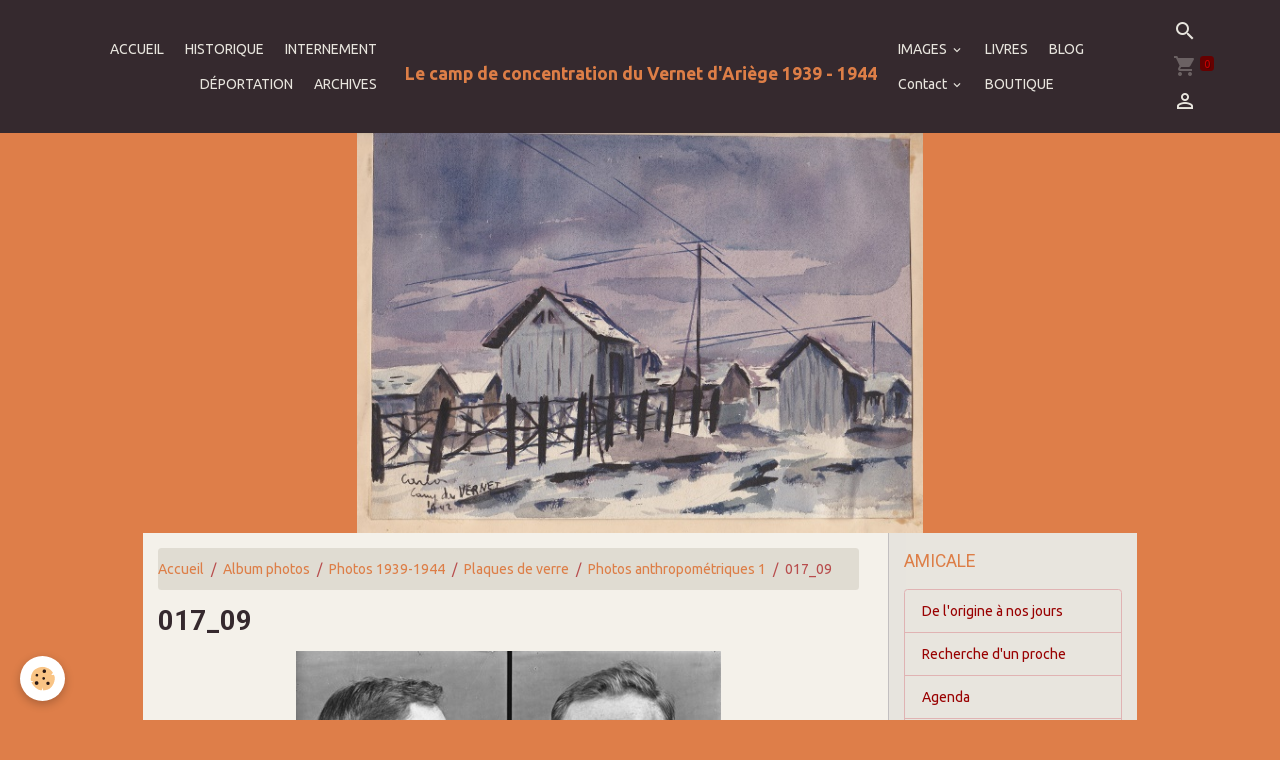

--- FILE ---
content_type: text/html; charset=UTF-8
request_url: https://www.campduvernet.eu/album-photos/paysages/plaques-de-verre/photos-anthropometriques/017-09.html
body_size: 55829
content:

<!DOCTYPE html>
<html lang="fr">
    <head>
        <title>017_09</title>
        <meta name="theme-color" content="#35292E">
        <meta name="msapplication-navbutton-color" content="#35292E">
        <!-- METATAGS -->
        <!-- rebirth / furniture -->
<!--[if IE]>
<meta http-equiv="X-UA-Compatible" content="IE=edge">
<![endif]-->
<meta charset="utf-8">
<meta name="viewport" content="width=device-width, initial-scale=1, shrink-to-fit=no">
    <link rel="image_src" href="https://www.campduvernet.eu/medias/album/017-09.jpg" />
    <meta property="og:image" content="https://www.campduvernet.eu/medias/album/017-09.jpg" />
    <link rel="canonical" href="https://www.campduvernet.eu/album-photos/paysages/plaques-de-verre/photos-anthropometriques/017-09.html">
<meta name="generator" content="e-monsite (e-monsite.com)">

    <link rel="icon" href="https://www.campduvernet.eu/medias/site/favicon/logo.png">
    <link rel="apple-touch-icon" sizes="114x114" href="https://www.campduvernet.eu/medias/site/mobilefavicon/logo.png?fx=c_114_114">
    <link rel="apple-touch-icon" sizes="72x72" href="https://www.campduvernet.eu/medias/site/mobilefavicon/logo.png?fx=c_72_72">
    <link rel="apple-touch-icon" href="https://www.campduvernet.eu/medias/site/mobilefavicon/logo.png?fx=c_57_57">
    <link rel="apple-touch-icon-precomposed" href="https://www.campduvernet.eu/medias/site/mobilefavicon/logo.png?fx=c_57_57">


        
    <link rel="preconnect" href="https://fonts.googleapis.com">
    <link rel="preconnect" href="https://fonts.gstatic.com" crossorigin="anonymous">
    <link href="https://fonts.googleapis.com/css?family=Ubuntu:300,300italic,400,400italic,700,700italic%7CRoboto:300,300italic,400,400italic,700,700italic&display=swap" rel="stylesheet">

    <link href="//www.campduvernet.eu/themes/combined.css?v=6_1642769533_332" rel="stylesheet">


<link rel="preload" href="//www.campduvernet.eu/medias/static/themes/bootstrap_v4/js/jquery-3.6.3.min.js?v=26012023" as="script">
<script src="//www.campduvernet.eu/medias/static/themes/bootstrap_v4/js/jquery-3.6.3.min.js?v=26012023"></script>
<link rel="preload" href="//www.campduvernet.eu/medias/static/themes/bootstrap_v4/js/popper.min.js?v=31012023" as="script">
<script src="//www.campduvernet.eu/medias/static/themes/bootstrap_v4/js/popper.min.js?v=31012023"></script>
<link rel="preload" href="//www.campduvernet.eu/medias/static/themes/bootstrap_v4/js/bootstrap.min.js?v=31012023" as="script">
<script src="//www.campduvernet.eu/medias/static/themes/bootstrap_v4/js/bootstrap.min.js?v=31012023"></script>
    <script src="//www.campduvernet.eu/themes/combined.js?v=6_1642769533_332&lang=fr"></script>
<script type="application/ld+json">
    {
        "@context" : "https://schema.org/",
        "@type" : "WebSite",
        "name" : "Le camp de concentration du Vernet d'Ariège 1939 - 1944",
        "url" : "https://www.campduvernet.eu/"
    }
</script>




        <!-- //METATAGS -->
            <script src="//www.campduvernet.eu/medias/static/js/rgpd-cookies/jquery.rgpd-cookies.js?v=704"></script>
    <script>
                                    $(document).ready(function() {
            $.RGPDCookies({
                theme: 'bootstrap_v4',
                site: 'www.campduvernet.eu',
                privacy_policy_link: '/about/privacypolicy/',
                cookies: [{"id":null,"favicon_url":"https:\/\/ssl.gstatic.com\/analytics\/20210414-01\/app\/static\/analytics_standard_icon.png","enabled":true,"model":"google_analytics","title":"Google Analytics","short_description":"Permet d'analyser les statistiques de consultation de notre site","long_description":"Indispensable pour piloter notre site internet, il permet de mesurer des indicateurs comme l\u2019affluence, les produits les plus consult\u00e9s, ou encore la r\u00e9partition g\u00e9ographique des visiteurs.","privacy_policy_url":"https:\/\/support.google.com\/analytics\/answer\/6004245?hl=fr","slug":"google-analytics"},{"id":null,"favicon_url":"","enabled":true,"model":"addthis","title":"AddThis","short_description":"Partage social","long_description":"Nous utilisons cet outil afin de vous proposer des liens de partage vers des plateformes tiers comme Twitter, Facebook, etc.","privacy_policy_url":"https:\/\/www.oracle.com\/legal\/privacy\/addthis-privacy-policy.html","slug":"addthis"}],
                modal_title: 'Gestion\u0020des\u0020cookies',
                modal_description: 'd\u00E9pose\u0020des\u0020cookies\u0020pour\u0020am\u00E9liorer\u0020votre\u0020exp\u00E9rience\u0020de\u0020navigation,\nmesurer\u0020l\u0027audience\u0020du\u0020site\u0020internet,\u0020afficher\u0020des\u0020publicit\u00E9s\u0020personnalis\u00E9es,\nr\u00E9aliser\u0020des\u0020campagnes\u0020cibl\u00E9es\u0020et\u0020personnaliser\u0020l\u0027interface\u0020du\u0020site.',
                privacy_policy_label: 'Consulter\u0020la\u0020politique\u0020de\u0020confidentialit\u00E9',
                check_all_label: 'Tout\u0020cocher',
                refuse_button: 'Refuser',
                settings_button: 'Param\u00E9trer',
                accept_button: 'Accepter',
                callback: function() {
                    // website google analytics case (with gtag), consent "on the fly"
                    if ('gtag' in window && typeof window.gtag === 'function') {
                        if (window.jsCookie.get('rgpd-cookie-google-analytics') === undefined
                            || window.jsCookie.get('rgpd-cookie-google-analytics') === '0') {
                            gtag('consent', 'update', {
                                'ad_storage': 'denied',
                                'analytics_storage': 'denied'
                            });
                        } else {
                            gtag('consent', 'update', {
                                'ad_storage': 'granted',
                                'analytics_storage': 'granted'
                            });
                        }
                    }
                }
            });
        });
    </script>
        <script async src="https://www.googletagmanager.com/gtag/js?id=G-4VN4372P6E"></script>
<script>
    window.dataLayer = window.dataLayer || [];
    function gtag(){dataLayer.push(arguments);}
    
    gtag('consent', 'default', {
        'ad_storage': 'denied',
        'analytics_storage': 'denied'
    });
    
    gtag('js', new Date());
    gtag('config', 'G-4VN4372P6E');
</script>

                        <script src="//www.campduvernet.eu/medias/static/themes/ems_framework/js/masonry.pkgd.min.js"></script>
        <script src="//www.campduvernet.eu/medias/static/themes/ems_framework/js/imagesloaded.pkgd.min.js"></script>
                            </head>
    <body id="album-photos_run_paysages_plaques-de-verre_photos-anthropometriques_017-09" data-template="default">
        

                <!-- BRAND TOP -->
        
        <!-- NAVBAR -->
                                                                                                                                    <nav class="navbar navbar-expand-lg position-sticky contains-brand" id="navbar" data-animation="sliding">
                                                                    <a aria-label="brand" class="navbar-brand d-inline-flex align-items-center d-lg-none" href="https://www.campduvernet.eu/">
                                                    <img src="https://www.campduvernet.eu/medias/site/logos/logo-amicale-aipr-camp-de-concentration.jpg" alt="Le camp de concentration du Vernet d&#039;Ariège 1939 - 1944" class="img-fluid brand-logo mr-2 d-none">
                                                                        <span class="brand-titles d-lg-flex flex-column align-items-start">
                            <span class="brand-title d-inline-block">Le camp de concentration du Vernet d'Ariège 1939 - 1944</span>
                                                        <span class="brand-subtitle d-none">L'Amicale des Anciens Internés Politiques et Résistants du camp de concentration du Vernet d'Ariège</span>
                                                    </span>
                                            </a>
                                                    <button id="buttonBurgerMenu" title="BurgerMenu" class="navbar-toggler collapsed" type="button" data-toggle="collapse" data-target="#menu">
                    <span></span>
                    <span></span>
                    <span></span>
                    <span></span>
                </button>
                <div class="collapse navbar-collapse flex-lg-grow-0 mx-lg-auto invisible" id="menu">
                                                                                                                                                    <ul class="navbar-nav navbar-menu nav-left nav-all-left">
                                                                                                                                                                                            <li class="nav-item" data-index="1">
                            <a class="nav-link" href="https://www.campduvernet.eu/">
                                                                ACCUEIL
                            </a>
                                                                                </li>
                                                                                                                                                                                            <li class="nav-item" data-index="2">
                            <a class="nav-link" href="https://www.campduvernet.eu/pages/histoire-du-camp.html">
                                                                HISTORIQUE
                            </a>
                                                                                </li>
                                                                                                                                                                                            <li class="nav-item" data-index="3">
                            <a class="nav-link" href="https://www.campduvernet.eu/pages/internement.html">
                                                                INTERNEMENT
                            </a>
                                                                                </li>
                                                                                                                                                                                            <li class="nav-item" data-index="4">
                            <a class="nav-link" href="https://www.campduvernet.eu/pages/deportation.html">
                                                                DÉPORTATION
                            </a>
                                                                                </li>
                                                                                                                                                                                            <li class="nav-item" data-index="5">
                            <a class="nav-link" href="https://www.campduvernet.eu/pages/archives-2.html">
                                                                ARCHIVES
                            </a>
                                                                                </li>
                                    </ul>
            
                                        <a class="navbar-brand d-none d-lg-flex" href="https://www.campduvernet.eu/">
                                            <img src="https://www.campduvernet.eu/medias/site/logos/logo-amicale-aipr-camp-de-concentration.jpg" alt="Le camp de concentration du Vernet d&#039;Ariège 1939 - 1944" class="img-fluid brand-logo d-none">
                                                                <span class="brand-titles d-lg-flex flex-column">
                    <span class="brand-title d-inline-block">Le camp de concentration du Vernet d'Ariège 1939 - 1944</span>
                                            <span class="brand-subtitle d-none">l'amicale des anciens internés politiques et résistants du camp de concentration du vernet d'ariège</span>
                                    </span>
                                    </a>
                                                <ul class="navbar-nav navbar-menu nav-right nav-all-left">
                                                                                                                                                                                                                                                                            <li class="nav-item dropdown" data-index="1">
                            <a class="nav-link dropdown-toggle" href="https://www.campduvernet.eu/album-photos/">
                                                                IMAGES
                            </a>
                                                                                        <div class="collapse dropdown-menu">
                                    <ul class="list-unstyled">
                                                                                                                                                                                                                                                                                                                                                                                                                <li class="dropdown">
                                                <a class="dropdown-item dropdown-toggle" href="https://www.campduvernet.eu/album-photos/paysages/">
                                                    Photos 1939-1944
                                                </a>
                                                                                                                                                    <div class="collapse dropdown-menu dropdown-submenu">
                                                        <ul class="list-unstyled">
                                                                                                                            <li>
                                                                    <a class="dropdown-item" href="https://www.campduvernet.eu/album-photos/paysages/plaques-de-verre/">Plaques de verre</a>
                                                                </li>
                                                                                                                        <li class="dropdown-menu-root">
                                                                <a class="dropdown-item" href="https://www.campduvernet.eu/album-photos/paysages/">Photos 1939-1944</a>
                                                            </li>
                                                        </ul>
                                                    </div>
                                                                                            </li>
                                                                                                                                                                                                                                                                                                                                                                                                                <li class="dropdown">
                                                <a class="dropdown-item dropdown-toggle" href="https://www.campduvernet.eu/album-photos/dessins-1939-1944/">
                                                    Dessins 1939-1944
                                                </a>
                                                                                                                                                    <div class="collapse dropdown-menu dropdown-submenu">
                                                        <ul class="list-unstyled">
                                                                                                                            <li>
                                                                    <a class="dropdown-item" href="https://www.campduvernet.eu/album-photos/dessins-1939-1944/soos/">Soos</a>
                                                                </li>
                                                                                                                            <li>
                                                                    <a class="dropdown-item" href="https://www.campduvernet.eu/album-photos/dessins-1939-1944/makaroff/">Carnet de dessins (anonyme)</a>
                                                                </li>
                                                                                                                            <li>
                                                                    <a class="dropdown-item" href="https://www.campduvernet.eu/album-photos/dessins-1939-1944/duchatellier-carlos/">Duchatellier Carlos</a>
                                                                </li>
                                                                                                                            <li>
                                                                    <a class="dropdown-item" href="https://www.campduvernet.eu/album-photos/dessins-1939-1944/makaroff-vladimir/">Makaroff Vladimir</a>
                                                                </li>
                                                                                                                            <li>
                                                                    <a class="dropdown-item" href="https://www.campduvernet.eu/album-photos/dessins-1939-1944/sikatchinsky/">Sikatchinsky</a>
                                                                </li>
                                                                                                                            <li>
                                                                    <a class="dropdown-item" href="https://www.campduvernet.eu/album-photos/dessins-1939-1944/carnet-de-dessins-offert-a-bruno-frei/">Carnet de dessins offert à Bruno Frei</a>
                                                                </li>
                                                                                                                        <li class="dropdown-menu-root">
                                                                <a class="dropdown-item" href="https://www.campduvernet.eu/album-photos/dessins-1939-1944/">Dessins 1939-1944</a>
                                                            </li>
                                                        </ul>
                                                    </div>
                                                                                            </li>
                                                                                                                                                                                                                                                                                                                                                                                                                <li class="dropdown">
                                                <a class="dropdown-item dropdown-toggle" href="https://www.campduvernet.eu/album-photos/photos/">
                                                    Photos d'actualité
                                                </a>
                                                                                                                                                    <div class="collapse dropdown-menu dropdown-submenu">
                                                        <ul class="list-unstyled">
                                                                                                                            <li>
                                                                    <a class="dropdown-item" href="https://www.campduvernet.eu/album-photos/photos/espace-gare-wagon/">Espace Gare-Wagon</a>
                                                                </li>
                                                                                                                        <li class="dropdown-menu-root">
                                                                <a class="dropdown-item" href="https://www.campduvernet.eu/album-photos/photos/">Photos d'actualité</a>
                                                            </li>
                                                        </ul>
                                                    </div>
                                                                                            </li>
                                                                                <li class="dropdown-menu-root">
                                            <a class="dropdown-item" href="https://www.campduvernet.eu/album-photos/">IMAGES</a>
                                        </li>
                                    </ul>
                                </div>
                                                    </li>
                                                                                                                                                                                            <li class="nav-item" data-index="2">
                            <a class="nav-link" href="https://www.campduvernet.eu/pages/livres.html">
                                                                LIVRES
                            </a>
                                                                                </li>
                                                                                                                                                                                            <li class="nav-item" data-index="3">
                            <a class="nav-link" href="https://www.campduvernet.eu/blog/">
                                                                BLOG
                            </a>
                                                                                </li>
                                                                                                                                                                                                                                                                            <li class="nav-item dropdown" data-index="4">
                            <a class="nav-link dropdown-toggle" href="https://www.campduvernet.eu/contact/">
                                                                Contact
                            </a>
                                                                                        <div class="collapse dropdown-menu">
                                    <ul class="list-unstyled">
                                                                                                                                                                                                                                                                    <li>
                                                <a class="dropdown-item" href="https://www.campduvernet.eu/contact/contacter-l-amicale.html">
                                                    Contacter l'Amicale
                                                </a>
                                                                                                                                            </li>
                                                                                                                                                                                                                                                                    <li>
                                                <a class="dropdown-item" href="https://www.campduvernet.eu/contact/formulaire-d-adhesion-a-l-amicale.html">
                                                    Formulaire d'adhésion à l'Amicale
                                                </a>
                                                                                                                                            </li>
                                                                                <li class="dropdown-menu-root">
                                            <a class="dropdown-item" href="https://www.campduvernet.eu/contact/">Contact</a>
                                        </li>
                                    </ul>
                                </div>
                                                    </li>
                                                                                                                                                                                            <li class="nav-item" data-index="5">
                            <a class="nav-link" href="https://www.campduvernet.eu/boutique/">
                                                                BOUTIQUE
                            </a>
                                                                                </li>
                                    </ul>
            
                                    
                    
                                        <ul class="navbar-nav navbar-widgets ml-lg-4">
                                                <li class="nav-item d-none d-lg-block">
                            <a href="javascript:void(0)" class="nav-link search-toggler"><i class="material-icons md-search"></i></a>
                        </li>
                                                                        <li class="nav-item">
                            <a href="https://www.campduvernet.eu/boutique/do/cart/" class="nav-link">
                                <i class="material-icons md-shopping_cart"></i>
                                <span class="d-lg-none">Panier</span>
                                <span class="badge badge-primary" data-role="cart-count"></span>
                            </a>
                        </li>
                        <li class="nav-item">
                            <a href="https://www.campduvernet.eu/boutique/do/account/" class="nav-link">
                                <i class="material-icons md-perm_identity"></i>
                                <span class="d-lg-none">Votre compte</span>
                            </a>
                        </li>
                                            </ul>
                                        
                    
                                        <form method="get" action="https://www.campduvernet.eu/search/site/" id="navbar-search" class="fade">
                        <input class="form-control form-control-lg" type="text" name="q" value="" placeholder="Votre recherche" pattern=".{3,}" required>
                        <button type="submit" class="btn btn-link btn-lg"><i class="material-icons md-search"></i></button>
                        <button type="button" class="btn btn-link btn-lg search-toggler d-none d-lg-inline-block"><i class="material-icons md-clear"></i></button>
                    </form>
                                    </div>
                    </nav>

        <!-- HEADER -->
                                                                            <header id="header" class="container">
                                                                                
    <div id="slider-68e6e9e04f87c6f4f08fcd65" class="carousel slide" data-height="manual" data-ride="carousel" data-interval="4000">
                <div class="carousel-inner">
                            <div class="carousel-item active" style="background-image: url(https://www.campduvernet.eu/medias/images/baraques1-600x424-.jpg?v=1)">
                                        <a href="https://www.campduvernet.eu?v=1">
                                                                                            </a>
                                                        </div>
                    </div>
            </div>

    
    <style>
        #slider-68e6e9e04f87c6f4f08fcd65{
            --carousel-bg: transparent;
            --carousel-caption-bg: transparent;
                    --carousel-caption-color: rgba(67,62,62,1);
                    --carousel-height: 400px;
                }
            </style>


                                    </header>
                <!-- //HEADER -->

        <!-- WRAPPER -->
                                                                                                            <div id="wrapper" class="container radius-bottom">

                        <div class="row">
                            <main id="main" class="col-lg-9">

                                                                            <ol class="breadcrumb">
                                    <li class="breadcrumb-item"><a href="https://www.campduvernet.eu/">Accueil</a></li>
                                                <li class="breadcrumb-item"><a href="https://www.campduvernet.eu/album-photos/">Album photos</a></li>
                                                <li class="breadcrumb-item"><a href="https://www.campduvernet.eu/album-photos/paysages/">Photos 1939-1944</a></li>
                                                <li class="breadcrumb-item"><a href="https://www.campduvernet.eu/album-photos/paysages/plaques-de-verre/">Plaques de verre</a></li>
                                                <li class="breadcrumb-item"><a href="https://www.campduvernet.eu/album-photos/paysages/plaques-de-verre/photos-anthropometriques/">Photos anthropométriques 1</a></li>
                                                <li class="breadcrumb-item active">017_09</li>
                        </ol>

    <script type="application/ld+json">
        {
            "@context": "https://schema.org",
            "@type": "BreadcrumbList",
            "itemListElement": [
                                {
                    "@type": "ListItem",
                    "position": 1,
                    "name": "Accueil",
                    "item": "https://www.campduvernet.eu/"
                  },                                {
                    "@type": "ListItem",
                    "position": 2,
                    "name": "Album photos",
                    "item": "https://www.campduvernet.eu/album-photos/"
                  },                                {
                    "@type": "ListItem",
                    "position": 3,
                    "name": "Photos 1939-1944",
                    "item": "https://www.campduvernet.eu/album-photos/paysages/"
                  },                                {
                    "@type": "ListItem",
                    "position": 4,
                    "name": "Plaques de verre",
                    "item": "https://www.campduvernet.eu/album-photos/paysages/plaques-de-verre/"
                  },                                {
                    "@type": "ListItem",
                    "position": 5,
                    "name": "Photos anthropométriques 1",
                    "item": "https://www.campduvernet.eu/album-photos/paysages/plaques-de-verre/photos-anthropometriques/"
                  },                                {
                    "@type": "ListItem",
                    "position": 6,
                    "name": "017_09",
                    "item": "https://www.campduvernet.eu/album-photos/paysages/plaques-de-verre/photos-anthropometriques/017-09.html"
                  }                          ]
        }
    </script>
                                            
                                        
                                        
                                                                                                        <div class="view view-album" id="view-item" data-category="photos-anthropometriques" data-id-album="5444d72ff8545c8660d8c3f3">
    <div class="container">
        <div class="row">
            <div class="col">
                <h1 class="view-title">017_09</h1>
                
    
<div id="site-module-54384657c63653cd451fcaa3" class="site-module" data-itemid="54384657c63653cd451fcaa3" data-siteid="543840f9b7d553cd451fa3b6" data-category="item"></div>


                <p class="text-center">
                    <img src="https://www.campduvernet.eu/medias/album/017-09.jpg" alt="017_09" class="img-fluid">
                </p>

                
                <ul class="pager">
                                            <li class="prev-page">
                            <a href="https://www.campduvernet.eu/album-photos/paysages/plaques-de-verre/photos-anthropometriques/017-08.html" class="page-link">
                                <i class="material-icons md-chevron_left"></i>
                                <img src="https://www.campduvernet.eu/medias/album/017-08.jpg?fx=c_50_50" width="50" alt="">
                            </a>
                        </li>
                                        <li>
                        <a href="https://www.campduvernet.eu/album-photos/paysages/plaques-de-verre/photos-anthropometriques/" class="page-link">Retour</a>
                    </li>
                                            <li class="next-page">
                            <a href="https://www.campduvernet.eu/album-photos/paysages/plaques-de-verre/photos-anthropometriques/017-10.html" class="page-link">
                                <img src="https://www.campduvernet.eu/medias/album/017-10.jpg?fx=c_50_50" width="50" alt="">
                                <i class="material-icons md-chevron_right"></i>
                            </a>
                        </li>
                                    </ul>
            </div>
        </div>
    </div>

    
</div>


                </main>

                                <aside id="sidebar" class="col-lg-3">
                    <div id="sidebar-inner" class="sticky-top">
                                                                                                                                                                                                        <div id="widget-1"
                                     class="widget"
                                     data-id="widget_page_category"
                                     data-widget-num="1">
                                            <a href="https://www.campduvernet.eu/pages/asso/" class="widget-title">
            <span>
                    AMICALE
                </span>
                </a>
                                                                                                                            <div class="widget-content">
                                                            <div class="list-group" data-addon="pages" id="group-id-136">
              
                                <a href="https://www.campduvernet.eu/pages/asso/du-1-decembre-1944-a-aujourd-hui.html" class="list-group-item list-group-item-action" data-category="asso">
                De l'origine à nos jours
                
                            </a>
                        <a href="https://www.campduvernet.eu/pages/asso/recherche-d-un-proche.html" class="list-group-item list-group-item-action" data-category="asso">
                Recherche d'un proche
                
                            </a>
                        <a href="https://www.campduvernet.eu/pages/asso/agenda.html" class="list-group-item list-group-item-action" data-category="asso">
                Agenda
                
                            </a>
                        <a href="https://www.campduvernet.eu/pages/asso/rejoignez-nous.html" class="list-group-item list-group-item-action" data-category="asso">
                Rejoignez-nous
                
                            </a>
                        <a href="https://www.campduvernet.eu/pages/asso/tapuscrit-des-cahiers-de-djelfa.html" class="list-group-item list-group-item-action" data-category="asso">
                Cahier de  Djelfa 1942
                
                            </a>
                        <a href="https://www.campduvernet.eu/pages/asso/tapuscrit-du-deuxieme-cahier-de-djelfa-termine-en-mai-1943.html" class="list-group-item list-group-item-action" data-category="asso">
                Cahier de Djelfa 1943
                
                            </a>
                        <a href="https://www.campduvernet.eu/pages/asso/les-oublies-de-la-toussaint.html" class="list-group-item list-group-item-action" data-category="asso">
                Les "Oubliés" de la Toussaint
                
                            </a>
                        </div>
    

                                            </div>
                                                                                                            </div>
                                                                                                                                                                                                                                                                                                                                <div id="widget-2"
                                     class="widget"
                                     data-id="widget_page_category"
                                     data-widget-num="2">
                                            <a href="https://www.campduvernet.eu/pages/visites/" class="widget-title">
            <span>
                    VISITE
                </span>
                </a>
                                                                                                                            <div class="widget-content">
                                                            <div class="list-group" data-addon="pages" id="group-id-121">
              
                                <a href="https://www.campduvernet.eu/pages/visites/comment-preparer-une-visite.html" class="list-group-item list-group-item-action" data-category="visites">
                In situ
                
                            </a>
                        <a href="https://www.campduvernet.eu/pages/visites/virtuelle.html" class="list-group-item list-group-item-action" data-category="visites">
                Virtuelle
                
                            </a>
                        </div>
    

                                            </div>
                                                                                                            </div>
                                                                                                                                                                                                                                                                                                                                <div id="widget-3"
                                     class="widget"
                                     data-id="widget_page_category"
                                     data-widget-num="3">
                                            <a href="https://www.campduvernet.eu/pages/publications/" class="widget-title">
            <span>
                    PUBLICATIONS AMICALE
                </span>
                </a>
                                                                                                                            <div class="widget-content">
                                                            <div class="list-group" data-addon="pages" id="group-id-875">
              
                                <a href="https://www.campduvernet.eu/pages/publications/les-lettres-d-informations-de-l-amicale.html" class="list-group-item list-group-item-action" data-category="publications">
                Les lettres d'information
                
                            </a>
                        <a href="https://www.campduvernet.eu/pages/publications/la-plaquette-du-cimetiere.html" class="list-group-item list-group-item-action" data-category="publications">
                La plaquette du cimetière
                
                            </a>
                        <a href="https://www.campduvernet.eu/pages/publications/les-anciens-bulletins.html" class="list-group-item list-group-item-action" data-category="publications">
                Les anciens bulletins
                
                            </a>
                        <a href="https://www.campduvernet.eu/pages/publications/la-vie-d.html" class="list-group-item list-group-item-action" data-category="publications">
                La vie de l'Amicale
                
                            </a>
                        </div>
    

                                            </div>
                                                                                                            </div>
                                                                                                                                                                                                                                                                                                                                <div id="widget-4"
                                     class="widget"
                                     data-id="widget_page_category"
                                     data-widget-num="4">
                                            <a href="https://www.campduvernet.eu/pages/publications-autres/" class="widget-title">
            <span>
                    PUBLICATIONS AUTRES
                </span>
                </a>
                                                                                                                            <div class="widget-content">
                                                            <div class="list-group" data-addon="pages" id="group-id-986">
              
                                <a href="https://www.campduvernet.eu/pages/publications-autres/bulletin-des-guerilleros.html" class="list-group-item list-group-item-action" data-category="publications-autres">
                Bulletin des guérilleros
                
                            </a>
                        </div>
    

                                            </div>
                                                                                                            </div>
                                                                                                                                                                                                                                                                                                                                <div id="widget-5"
                                     class="widget"
                                     data-id="widget_visualtext"
                                     data-widget-num="5">
                                            <div class="widget-title">
            <span>
                    Traduction automatique du site
                </span>
                </div>
                                                                                                                            <div class="widget-content">
                                                <div id="MicrosoftTranslatorWidget" class="Dark" style="color: white; background-color: #555555;"></div>
<script type="text/javascript">// <![CDATA[
setTimeout(function(){{var s=document.createElement('script');s.type='text/javascript';s.charset='UTF-8';s.src=((location && location.href && location.href.indexOf('https') == 0)?'https://ssl.microsofttranslator.com':'http://www.microsofttranslator.com')+'/ajax/v3/WidgetV3.ashx?siteData=BtK4OJgtPRBO7Idc0wb2Xl7XRW_5bfzDruqw1qRhvhQu1A86ht7MP1slZkVdwBgtukWpd4KYfXJ4m7KSQqvxJo9oGBWRqf6fZzeF_g2EQIhn0QmOqoXprKgO5sqkUb27&ctf=True&ui=true&settings=Manual&from=fr&languages=fr,de,ru,es,pt,ca,en,it,el';var p=document.getElementsByTagName('head')[0]||document.documentElement;p.insertBefore(s,p.firstChild); }},0);
// ]]></script>
                                            </div>
                                                                                                            </div>
                                                                                                                                                                                                                                                                                                                                                            <div id="widget-6"
                                     class="widget"
                                     data-id="widget_eco_cart"
                                     data-widget-num="6">
                                            <div class="widget-title">
            <span>
                    Panier
                </span>
                </div>
                                                                                                                        <div class="widget-content">
                                            <input type="hidden" name="mode" value="simple">

            <p class="no_item">Votre panier est vide</p>
    
    
                                        </div>
                                                                                                            </div>
                                                                                                                                                                                                                                                                                                        <div id="widget-7"
                                     class="widget"
                                     data-id="widget_event_comingup"
                                     data-widget-num="7">
                                            <a href="http://www.campduvernet.eu/agenda/" class="widget-title">
            <span>
                    Agenda
                </span>
                </a>
                                                                                                                            <div class="widget-content">
                                                    <span class="text-muted">Aucun évènement à afficher.</span>

                                            </div>
                                                                                                            </div>
                                                                                                                                                                                                                                                                                                                                <div id="widget-8"
                                     class="widget"
                                     data-id="widget_visualtext"
                                     data-widget-num="8">
                                            <a href="http://www.campduvernet.eu/pages/exposition-en-pret.html" class="widget-title">
            <span>
                    EXPOSITION EN PRÊT
                </span>
                </a>
                                                                                                                            <div class="widget-content">
                                                <p></p>
<p><a href="http://campduvernet.eu/pages/exposition-en-pret.html"><img style="margin-right: auto; margin-left: auto; vertical-align: middle; display: block;" alt="EXPOSITION EN PR&Ecirc;T" src="http://www.campduvernet.eu/medias/images/affiche-vernet-4-286x400-.jpg" /></a></p>
                                            </div>
                                                                                                            </div>
                                                                                                                                                                                                                                                                                                                                <div id="widget-9"
                                     class="widget"
                                     data-id="widget_page_category"
                                     data-widget-num="9">
                                            <a href="https://www.campduvernet.eu/pages/images-d-actualite/" class="widget-title">
            <span>
                    IMAGES D’ACTUALITÉ
                </span>
                </a>
                                                                                                                            <div class="widget-content">
                                                            <div class="list-group" data-addon="pages" id="group-id-1000">
              
                                <a href="https://www.campduvernet.eu/pages/images-d-actualite/ceremonie-des-oublies-de-la-toussaint-2014.html" class="list-group-item list-group-item-action" data-category="images-d-actualite">
                Les "Oubliés" de la Toussaint 
                
                            </a>
                        <a href="https://www.campduvernet.eu/pages/images-d-actualite/les-70-ans-de-la-fermeture-du-camp-de-concentration-du-vernet-d-ariege.html" class="list-group-item list-group-item-action" data-category="images-d-actualite">
                70 ans de la fermeture du camp
                
                            </a>
                        <a href="https://www.campduvernet.eu/pages/images-d-actualite/le-deplacement-du-wagon.html" class="list-group-item list-group-item-action" data-category="images-d-actualite">
                Déplacement du wagon 5/11/2015
                
                            </a>
                        <a href="https://www.campduvernet.eu/pages/images-d-actualite/oui-a-la-vie-non-a-la-barbarie.html" class="list-group-item list-group-item-action" data-category="images-d-actualite">
                Oui à la vie Non à la barbarie
                
                            </a>
                        <a href="https://www.campduvernet.eu/pages/images-d-actualite/espace-gare-wagon.html" class="list-group-item list-group-item-action" data-category="images-d-actualite">
                Espace Gare-Wagon 2018
                
                            </a>
                        <a href="https://www.campduvernet.eu/pages/images-d-actualite/1944-2019-75-anos-despues.html" class="list-group-item list-group-item-action" data-category="images-d-actualite">
                1944 – 2019, 75 años después
                
                            </a>
                        </div>
    

                                            </div>
                                                                                                            </div>
                                                                                                                                                                                    </div>
                </aside>
            </div>
                    </div>
        <!-- //WRAPPER -->

                <footer id="footer" class="frieze-triangles">
                            
<div id="rows-60240e54c3ee02c55a6e2bd7" class="rows" data-total-pages="1" data-current-page="1">
                            
                        
                                                                                        
                                                                
                
                        
                
                
                                    
                
                                
        
                                    <div id="row-60240e54c3ee02c55a6e2bd7-1" class="row-container pos-1 page_1 container">
                    <div class="row-content">
                                                                                <div class="row" data-role="line">
                                    
                                                                                
                                                                                                                                                                                                            
                                                                                                                                                                
                                                                                
                                                                                
                                                                                                                        
                                                                                
                                                                                                                                                                                                                                                                        
                                                                                        <div data-role="cell" data-size="lg" id="cell-5e85fc16cc8b21ceee1ebaf6" class="col empty-column">
                                               <div class="col-content col-no-widget">                                                        &nbsp;
                                                                                                    </div>
                                            </div>
                                                                                                                                                        </div>
                                            </div>
                                    </div>
                        </div>

                        <div class="container">
                
                
                            </div>

                            <ul id="legal-mentions" class="footer-mentions">
            <li><a href="https://www.campduvernet.eu/about/legal/">Mentions légales</a></li>
    
    
    
    
    
            <li><button id="cookies" type="button" aria-label="Gestion des cookies">Gestion des cookies</button></li>
    </ul>
                    </footer>
        
        
                <script>
            // Affichage des PDF dans les pages //
$(function() {
 $('a.pdf').each(function() {
 $(this).parent().html('<object data="'+$(this).attr("href")+ '" type="application/pdf" width="100%" height="'+$(window).height()+ '">alt : <a href="'+$(this).attr("href")+ '">'+$(this).attr("title")+ '</a></object>');
 });
 });
        </script>
        
            

 
    
						 	 





        
            </body>
</html>
